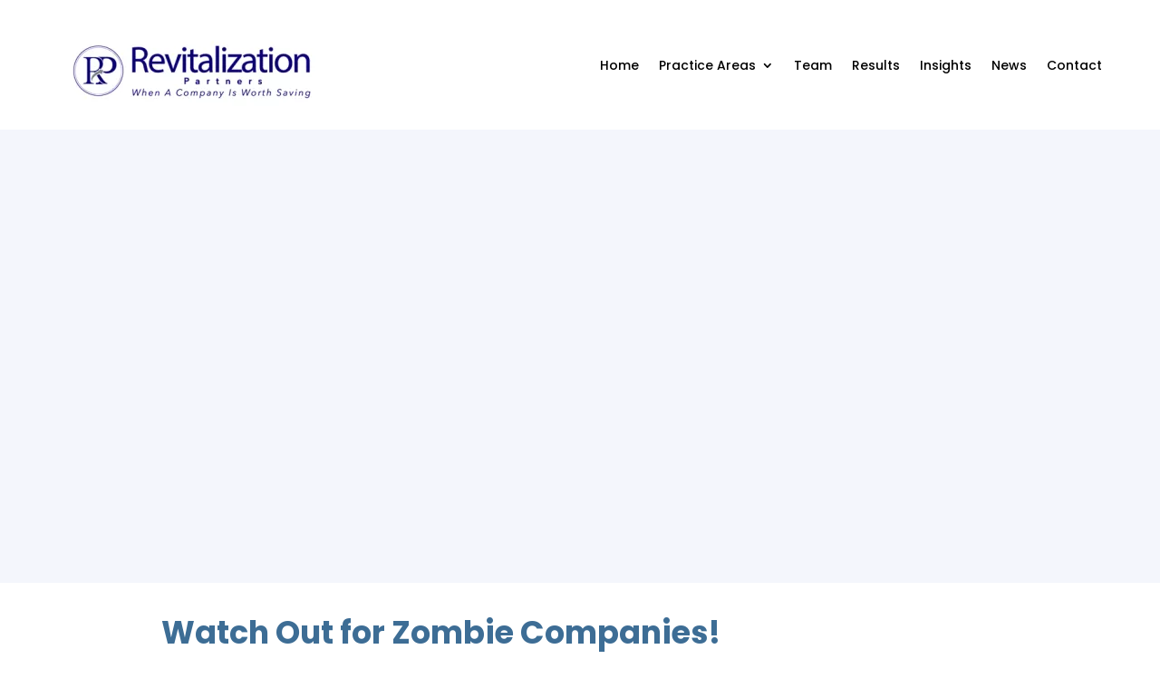

--- FILE ---
content_type: text/html; charset=utf-8
request_url: https://www.google.com/recaptcha/api2/anchor?ar=1&k=6LexI4wpAAAAAKA5bXh3mWs8f-N_TDiqHsaeOvAn&co=aHR0cHM6Ly9yZXZpdGFsaXphdGlvbnBhcnRuZXJzLmNvbTo0NDM.&hl=en&v=PoyoqOPhxBO7pBk68S4YbpHZ&size=invisible&anchor-ms=20000&execute-ms=30000&cb=ly2bb8u6aqrc
body_size: 48640
content:
<!DOCTYPE HTML><html dir="ltr" lang="en"><head><meta http-equiv="Content-Type" content="text/html; charset=UTF-8">
<meta http-equiv="X-UA-Compatible" content="IE=edge">
<title>reCAPTCHA</title>
<style type="text/css">
/* cyrillic-ext */
@font-face {
  font-family: 'Roboto';
  font-style: normal;
  font-weight: 400;
  font-stretch: 100%;
  src: url(//fonts.gstatic.com/s/roboto/v48/KFO7CnqEu92Fr1ME7kSn66aGLdTylUAMa3GUBHMdazTgWw.woff2) format('woff2');
  unicode-range: U+0460-052F, U+1C80-1C8A, U+20B4, U+2DE0-2DFF, U+A640-A69F, U+FE2E-FE2F;
}
/* cyrillic */
@font-face {
  font-family: 'Roboto';
  font-style: normal;
  font-weight: 400;
  font-stretch: 100%;
  src: url(//fonts.gstatic.com/s/roboto/v48/KFO7CnqEu92Fr1ME7kSn66aGLdTylUAMa3iUBHMdazTgWw.woff2) format('woff2');
  unicode-range: U+0301, U+0400-045F, U+0490-0491, U+04B0-04B1, U+2116;
}
/* greek-ext */
@font-face {
  font-family: 'Roboto';
  font-style: normal;
  font-weight: 400;
  font-stretch: 100%;
  src: url(//fonts.gstatic.com/s/roboto/v48/KFO7CnqEu92Fr1ME7kSn66aGLdTylUAMa3CUBHMdazTgWw.woff2) format('woff2');
  unicode-range: U+1F00-1FFF;
}
/* greek */
@font-face {
  font-family: 'Roboto';
  font-style: normal;
  font-weight: 400;
  font-stretch: 100%;
  src: url(//fonts.gstatic.com/s/roboto/v48/KFO7CnqEu92Fr1ME7kSn66aGLdTylUAMa3-UBHMdazTgWw.woff2) format('woff2');
  unicode-range: U+0370-0377, U+037A-037F, U+0384-038A, U+038C, U+038E-03A1, U+03A3-03FF;
}
/* math */
@font-face {
  font-family: 'Roboto';
  font-style: normal;
  font-weight: 400;
  font-stretch: 100%;
  src: url(//fonts.gstatic.com/s/roboto/v48/KFO7CnqEu92Fr1ME7kSn66aGLdTylUAMawCUBHMdazTgWw.woff2) format('woff2');
  unicode-range: U+0302-0303, U+0305, U+0307-0308, U+0310, U+0312, U+0315, U+031A, U+0326-0327, U+032C, U+032F-0330, U+0332-0333, U+0338, U+033A, U+0346, U+034D, U+0391-03A1, U+03A3-03A9, U+03B1-03C9, U+03D1, U+03D5-03D6, U+03F0-03F1, U+03F4-03F5, U+2016-2017, U+2034-2038, U+203C, U+2040, U+2043, U+2047, U+2050, U+2057, U+205F, U+2070-2071, U+2074-208E, U+2090-209C, U+20D0-20DC, U+20E1, U+20E5-20EF, U+2100-2112, U+2114-2115, U+2117-2121, U+2123-214F, U+2190, U+2192, U+2194-21AE, U+21B0-21E5, U+21F1-21F2, U+21F4-2211, U+2213-2214, U+2216-22FF, U+2308-230B, U+2310, U+2319, U+231C-2321, U+2336-237A, U+237C, U+2395, U+239B-23B7, U+23D0, U+23DC-23E1, U+2474-2475, U+25AF, U+25B3, U+25B7, U+25BD, U+25C1, U+25CA, U+25CC, U+25FB, U+266D-266F, U+27C0-27FF, U+2900-2AFF, U+2B0E-2B11, U+2B30-2B4C, U+2BFE, U+3030, U+FF5B, U+FF5D, U+1D400-1D7FF, U+1EE00-1EEFF;
}
/* symbols */
@font-face {
  font-family: 'Roboto';
  font-style: normal;
  font-weight: 400;
  font-stretch: 100%;
  src: url(//fonts.gstatic.com/s/roboto/v48/KFO7CnqEu92Fr1ME7kSn66aGLdTylUAMaxKUBHMdazTgWw.woff2) format('woff2');
  unicode-range: U+0001-000C, U+000E-001F, U+007F-009F, U+20DD-20E0, U+20E2-20E4, U+2150-218F, U+2190, U+2192, U+2194-2199, U+21AF, U+21E6-21F0, U+21F3, U+2218-2219, U+2299, U+22C4-22C6, U+2300-243F, U+2440-244A, U+2460-24FF, U+25A0-27BF, U+2800-28FF, U+2921-2922, U+2981, U+29BF, U+29EB, U+2B00-2BFF, U+4DC0-4DFF, U+FFF9-FFFB, U+10140-1018E, U+10190-1019C, U+101A0, U+101D0-101FD, U+102E0-102FB, U+10E60-10E7E, U+1D2C0-1D2D3, U+1D2E0-1D37F, U+1F000-1F0FF, U+1F100-1F1AD, U+1F1E6-1F1FF, U+1F30D-1F30F, U+1F315, U+1F31C, U+1F31E, U+1F320-1F32C, U+1F336, U+1F378, U+1F37D, U+1F382, U+1F393-1F39F, U+1F3A7-1F3A8, U+1F3AC-1F3AF, U+1F3C2, U+1F3C4-1F3C6, U+1F3CA-1F3CE, U+1F3D4-1F3E0, U+1F3ED, U+1F3F1-1F3F3, U+1F3F5-1F3F7, U+1F408, U+1F415, U+1F41F, U+1F426, U+1F43F, U+1F441-1F442, U+1F444, U+1F446-1F449, U+1F44C-1F44E, U+1F453, U+1F46A, U+1F47D, U+1F4A3, U+1F4B0, U+1F4B3, U+1F4B9, U+1F4BB, U+1F4BF, U+1F4C8-1F4CB, U+1F4D6, U+1F4DA, U+1F4DF, U+1F4E3-1F4E6, U+1F4EA-1F4ED, U+1F4F7, U+1F4F9-1F4FB, U+1F4FD-1F4FE, U+1F503, U+1F507-1F50B, U+1F50D, U+1F512-1F513, U+1F53E-1F54A, U+1F54F-1F5FA, U+1F610, U+1F650-1F67F, U+1F687, U+1F68D, U+1F691, U+1F694, U+1F698, U+1F6AD, U+1F6B2, U+1F6B9-1F6BA, U+1F6BC, U+1F6C6-1F6CF, U+1F6D3-1F6D7, U+1F6E0-1F6EA, U+1F6F0-1F6F3, U+1F6F7-1F6FC, U+1F700-1F7FF, U+1F800-1F80B, U+1F810-1F847, U+1F850-1F859, U+1F860-1F887, U+1F890-1F8AD, U+1F8B0-1F8BB, U+1F8C0-1F8C1, U+1F900-1F90B, U+1F93B, U+1F946, U+1F984, U+1F996, U+1F9E9, U+1FA00-1FA6F, U+1FA70-1FA7C, U+1FA80-1FA89, U+1FA8F-1FAC6, U+1FACE-1FADC, U+1FADF-1FAE9, U+1FAF0-1FAF8, U+1FB00-1FBFF;
}
/* vietnamese */
@font-face {
  font-family: 'Roboto';
  font-style: normal;
  font-weight: 400;
  font-stretch: 100%;
  src: url(//fonts.gstatic.com/s/roboto/v48/KFO7CnqEu92Fr1ME7kSn66aGLdTylUAMa3OUBHMdazTgWw.woff2) format('woff2');
  unicode-range: U+0102-0103, U+0110-0111, U+0128-0129, U+0168-0169, U+01A0-01A1, U+01AF-01B0, U+0300-0301, U+0303-0304, U+0308-0309, U+0323, U+0329, U+1EA0-1EF9, U+20AB;
}
/* latin-ext */
@font-face {
  font-family: 'Roboto';
  font-style: normal;
  font-weight: 400;
  font-stretch: 100%;
  src: url(//fonts.gstatic.com/s/roboto/v48/KFO7CnqEu92Fr1ME7kSn66aGLdTylUAMa3KUBHMdazTgWw.woff2) format('woff2');
  unicode-range: U+0100-02BA, U+02BD-02C5, U+02C7-02CC, U+02CE-02D7, U+02DD-02FF, U+0304, U+0308, U+0329, U+1D00-1DBF, U+1E00-1E9F, U+1EF2-1EFF, U+2020, U+20A0-20AB, U+20AD-20C0, U+2113, U+2C60-2C7F, U+A720-A7FF;
}
/* latin */
@font-face {
  font-family: 'Roboto';
  font-style: normal;
  font-weight: 400;
  font-stretch: 100%;
  src: url(//fonts.gstatic.com/s/roboto/v48/KFO7CnqEu92Fr1ME7kSn66aGLdTylUAMa3yUBHMdazQ.woff2) format('woff2');
  unicode-range: U+0000-00FF, U+0131, U+0152-0153, U+02BB-02BC, U+02C6, U+02DA, U+02DC, U+0304, U+0308, U+0329, U+2000-206F, U+20AC, U+2122, U+2191, U+2193, U+2212, U+2215, U+FEFF, U+FFFD;
}
/* cyrillic-ext */
@font-face {
  font-family: 'Roboto';
  font-style: normal;
  font-weight: 500;
  font-stretch: 100%;
  src: url(//fonts.gstatic.com/s/roboto/v48/KFO7CnqEu92Fr1ME7kSn66aGLdTylUAMa3GUBHMdazTgWw.woff2) format('woff2');
  unicode-range: U+0460-052F, U+1C80-1C8A, U+20B4, U+2DE0-2DFF, U+A640-A69F, U+FE2E-FE2F;
}
/* cyrillic */
@font-face {
  font-family: 'Roboto';
  font-style: normal;
  font-weight: 500;
  font-stretch: 100%;
  src: url(//fonts.gstatic.com/s/roboto/v48/KFO7CnqEu92Fr1ME7kSn66aGLdTylUAMa3iUBHMdazTgWw.woff2) format('woff2');
  unicode-range: U+0301, U+0400-045F, U+0490-0491, U+04B0-04B1, U+2116;
}
/* greek-ext */
@font-face {
  font-family: 'Roboto';
  font-style: normal;
  font-weight: 500;
  font-stretch: 100%;
  src: url(//fonts.gstatic.com/s/roboto/v48/KFO7CnqEu92Fr1ME7kSn66aGLdTylUAMa3CUBHMdazTgWw.woff2) format('woff2');
  unicode-range: U+1F00-1FFF;
}
/* greek */
@font-face {
  font-family: 'Roboto';
  font-style: normal;
  font-weight: 500;
  font-stretch: 100%;
  src: url(//fonts.gstatic.com/s/roboto/v48/KFO7CnqEu92Fr1ME7kSn66aGLdTylUAMa3-UBHMdazTgWw.woff2) format('woff2');
  unicode-range: U+0370-0377, U+037A-037F, U+0384-038A, U+038C, U+038E-03A1, U+03A3-03FF;
}
/* math */
@font-face {
  font-family: 'Roboto';
  font-style: normal;
  font-weight: 500;
  font-stretch: 100%;
  src: url(//fonts.gstatic.com/s/roboto/v48/KFO7CnqEu92Fr1ME7kSn66aGLdTylUAMawCUBHMdazTgWw.woff2) format('woff2');
  unicode-range: U+0302-0303, U+0305, U+0307-0308, U+0310, U+0312, U+0315, U+031A, U+0326-0327, U+032C, U+032F-0330, U+0332-0333, U+0338, U+033A, U+0346, U+034D, U+0391-03A1, U+03A3-03A9, U+03B1-03C9, U+03D1, U+03D5-03D6, U+03F0-03F1, U+03F4-03F5, U+2016-2017, U+2034-2038, U+203C, U+2040, U+2043, U+2047, U+2050, U+2057, U+205F, U+2070-2071, U+2074-208E, U+2090-209C, U+20D0-20DC, U+20E1, U+20E5-20EF, U+2100-2112, U+2114-2115, U+2117-2121, U+2123-214F, U+2190, U+2192, U+2194-21AE, U+21B0-21E5, U+21F1-21F2, U+21F4-2211, U+2213-2214, U+2216-22FF, U+2308-230B, U+2310, U+2319, U+231C-2321, U+2336-237A, U+237C, U+2395, U+239B-23B7, U+23D0, U+23DC-23E1, U+2474-2475, U+25AF, U+25B3, U+25B7, U+25BD, U+25C1, U+25CA, U+25CC, U+25FB, U+266D-266F, U+27C0-27FF, U+2900-2AFF, U+2B0E-2B11, U+2B30-2B4C, U+2BFE, U+3030, U+FF5B, U+FF5D, U+1D400-1D7FF, U+1EE00-1EEFF;
}
/* symbols */
@font-face {
  font-family: 'Roboto';
  font-style: normal;
  font-weight: 500;
  font-stretch: 100%;
  src: url(//fonts.gstatic.com/s/roboto/v48/KFO7CnqEu92Fr1ME7kSn66aGLdTylUAMaxKUBHMdazTgWw.woff2) format('woff2');
  unicode-range: U+0001-000C, U+000E-001F, U+007F-009F, U+20DD-20E0, U+20E2-20E4, U+2150-218F, U+2190, U+2192, U+2194-2199, U+21AF, U+21E6-21F0, U+21F3, U+2218-2219, U+2299, U+22C4-22C6, U+2300-243F, U+2440-244A, U+2460-24FF, U+25A0-27BF, U+2800-28FF, U+2921-2922, U+2981, U+29BF, U+29EB, U+2B00-2BFF, U+4DC0-4DFF, U+FFF9-FFFB, U+10140-1018E, U+10190-1019C, U+101A0, U+101D0-101FD, U+102E0-102FB, U+10E60-10E7E, U+1D2C0-1D2D3, U+1D2E0-1D37F, U+1F000-1F0FF, U+1F100-1F1AD, U+1F1E6-1F1FF, U+1F30D-1F30F, U+1F315, U+1F31C, U+1F31E, U+1F320-1F32C, U+1F336, U+1F378, U+1F37D, U+1F382, U+1F393-1F39F, U+1F3A7-1F3A8, U+1F3AC-1F3AF, U+1F3C2, U+1F3C4-1F3C6, U+1F3CA-1F3CE, U+1F3D4-1F3E0, U+1F3ED, U+1F3F1-1F3F3, U+1F3F5-1F3F7, U+1F408, U+1F415, U+1F41F, U+1F426, U+1F43F, U+1F441-1F442, U+1F444, U+1F446-1F449, U+1F44C-1F44E, U+1F453, U+1F46A, U+1F47D, U+1F4A3, U+1F4B0, U+1F4B3, U+1F4B9, U+1F4BB, U+1F4BF, U+1F4C8-1F4CB, U+1F4D6, U+1F4DA, U+1F4DF, U+1F4E3-1F4E6, U+1F4EA-1F4ED, U+1F4F7, U+1F4F9-1F4FB, U+1F4FD-1F4FE, U+1F503, U+1F507-1F50B, U+1F50D, U+1F512-1F513, U+1F53E-1F54A, U+1F54F-1F5FA, U+1F610, U+1F650-1F67F, U+1F687, U+1F68D, U+1F691, U+1F694, U+1F698, U+1F6AD, U+1F6B2, U+1F6B9-1F6BA, U+1F6BC, U+1F6C6-1F6CF, U+1F6D3-1F6D7, U+1F6E0-1F6EA, U+1F6F0-1F6F3, U+1F6F7-1F6FC, U+1F700-1F7FF, U+1F800-1F80B, U+1F810-1F847, U+1F850-1F859, U+1F860-1F887, U+1F890-1F8AD, U+1F8B0-1F8BB, U+1F8C0-1F8C1, U+1F900-1F90B, U+1F93B, U+1F946, U+1F984, U+1F996, U+1F9E9, U+1FA00-1FA6F, U+1FA70-1FA7C, U+1FA80-1FA89, U+1FA8F-1FAC6, U+1FACE-1FADC, U+1FADF-1FAE9, U+1FAF0-1FAF8, U+1FB00-1FBFF;
}
/* vietnamese */
@font-face {
  font-family: 'Roboto';
  font-style: normal;
  font-weight: 500;
  font-stretch: 100%;
  src: url(//fonts.gstatic.com/s/roboto/v48/KFO7CnqEu92Fr1ME7kSn66aGLdTylUAMa3OUBHMdazTgWw.woff2) format('woff2');
  unicode-range: U+0102-0103, U+0110-0111, U+0128-0129, U+0168-0169, U+01A0-01A1, U+01AF-01B0, U+0300-0301, U+0303-0304, U+0308-0309, U+0323, U+0329, U+1EA0-1EF9, U+20AB;
}
/* latin-ext */
@font-face {
  font-family: 'Roboto';
  font-style: normal;
  font-weight: 500;
  font-stretch: 100%;
  src: url(//fonts.gstatic.com/s/roboto/v48/KFO7CnqEu92Fr1ME7kSn66aGLdTylUAMa3KUBHMdazTgWw.woff2) format('woff2');
  unicode-range: U+0100-02BA, U+02BD-02C5, U+02C7-02CC, U+02CE-02D7, U+02DD-02FF, U+0304, U+0308, U+0329, U+1D00-1DBF, U+1E00-1E9F, U+1EF2-1EFF, U+2020, U+20A0-20AB, U+20AD-20C0, U+2113, U+2C60-2C7F, U+A720-A7FF;
}
/* latin */
@font-face {
  font-family: 'Roboto';
  font-style: normal;
  font-weight: 500;
  font-stretch: 100%;
  src: url(//fonts.gstatic.com/s/roboto/v48/KFO7CnqEu92Fr1ME7kSn66aGLdTylUAMa3yUBHMdazQ.woff2) format('woff2');
  unicode-range: U+0000-00FF, U+0131, U+0152-0153, U+02BB-02BC, U+02C6, U+02DA, U+02DC, U+0304, U+0308, U+0329, U+2000-206F, U+20AC, U+2122, U+2191, U+2193, U+2212, U+2215, U+FEFF, U+FFFD;
}
/* cyrillic-ext */
@font-face {
  font-family: 'Roboto';
  font-style: normal;
  font-weight: 900;
  font-stretch: 100%;
  src: url(//fonts.gstatic.com/s/roboto/v48/KFO7CnqEu92Fr1ME7kSn66aGLdTylUAMa3GUBHMdazTgWw.woff2) format('woff2');
  unicode-range: U+0460-052F, U+1C80-1C8A, U+20B4, U+2DE0-2DFF, U+A640-A69F, U+FE2E-FE2F;
}
/* cyrillic */
@font-face {
  font-family: 'Roboto';
  font-style: normal;
  font-weight: 900;
  font-stretch: 100%;
  src: url(//fonts.gstatic.com/s/roboto/v48/KFO7CnqEu92Fr1ME7kSn66aGLdTylUAMa3iUBHMdazTgWw.woff2) format('woff2');
  unicode-range: U+0301, U+0400-045F, U+0490-0491, U+04B0-04B1, U+2116;
}
/* greek-ext */
@font-face {
  font-family: 'Roboto';
  font-style: normal;
  font-weight: 900;
  font-stretch: 100%;
  src: url(//fonts.gstatic.com/s/roboto/v48/KFO7CnqEu92Fr1ME7kSn66aGLdTylUAMa3CUBHMdazTgWw.woff2) format('woff2');
  unicode-range: U+1F00-1FFF;
}
/* greek */
@font-face {
  font-family: 'Roboto';
  font-style: normal;
  font-weight: 900;
  font-stretch: 100%;
  src: url(//fonts.gstatic.com/s/roboto/v48/KFO7CnqEu92Fr1ME7kSn66aGLdTylUAMa3-UBHMdazTgWw.woff2) format('woff2');
  unicode-range: U+0370-0377, U+037A-037F, U+0384-038A, U+038C, U+038E-03A1, U+03A3-03FF;
}
/* math */
@font-face {
  font-family: 'Roboto';
  font-style: normal;
  font-weight: 900;
  font-stretch: 100%;
  src: url(//fonts.gstatic.com/s/roboto/v48/KFO7CnqEu92Fr1ME7kSn66aGLdTylUAMawCUBHMdazTgWw.woff2) format('woff2');
  unicode-range: U+0302-0303, U+0305, U+0307-0308, U+0310, U+0312, U+0315, U+031A, U+0326-0327, U+032C, U+032F-0330, U+0332-0333, U+0338, U+033A, U+0346, U+034D, U+0391-03A1, U+03A3-03A9, U+03B1-03C9, U+03D1, U+03D5-03D6, U+03F0-03F1, U+03F4-03F5, U+2016-2017, U+2034-2038, U+203C, U+2040, U+2043, U+2047, U+2050, U+2057, U+205F, U+2070-2071, U+2074-208E, U+2090-209C, U+20D0-20DC, U+20E1, U+20E5-20EF, U+2100-2112, U+2114-2115, U+2117-2121, U+2123-214F, U+2190, U+2192, U+2194-21AE, U+21B0-21E5, U+21F1-21F2, U+21F4-2211, U+2213-2214, U+2216-22FF, U+2308-230B, U+2310, U+2319, U+231C-2321, U+2336-237A, U+237C, U+2395, U+239B-23B7, U+23D0, U+23DC-23E1, U+2474-2475, U+25AF, U+25B3, U+25B7, U+25BD, U+25C1, U+25CA, U+25CC, U+25FB, U+266D-266F, U+27C0-27FF, U+2900-2AFF, U+2B0E-2B11, U+2B30-2B4C, U+2BFE, U+3030, U+FF5B, U+FF5D, U+1D400-1D7FF, U+1EE00-1EEFF;
}
/* symbols */
@font-face {
  font-family: 'Roboto';
  font-style: normal;
  font-weight: 900;
  font-stretch: 100%;
  src: url(//fonts.gstatic.com/s/roboto/v48/KFO7CnqEu92Fr1ME7kSn66aGLdTylUAMaxKUBHMdazTgWw.woff2) format('woff2');
  unicode-range: U+0001-000C, U+000E-001F, U+007F-009F, U+20DD-20E0, U+20E2-20E4, U+2150-218F, U+2190, U+2192, U+2194-2199, U+21AF, U+21E6-21F0, U+21F3, U+2218-2219, U+2299, U+22C4-22C6, U+2300-243F, U+2440-244A, U+2460-24FF, U+25A0-27BF, U+2800-28FF, U+2921-2922, U+2981, U+29BF, U+29EB, U+2B00-2BFF, U+4DC0-4DFF, U+FFF9-FFFB, U+10140-1018E, U+10190-1019C, U+101A0, U+101D0-101FD, U+102E0-102FB, U+10E60-10E7E, U+1D2C0-1D2D3, U+1D2E0-1D37F, U+1F000-1F0FF, U+1F100-1F1AD, U+1F1E6-1F1FF, U+1F30D-1F30F, U+1F315, U+1F31C, U+1F31E, U+1F320-1F32C, U+1F336, U+1F378, U+1F37D, U+1F382, U+1F393-1F39F, U+1F3A7-1F3A8, U+1F3AC-1F3AF, U+1F3C2, U+1F3C4-1F3C6, U+1F3CA-1F3CE, U+1F3D4-1F3E0, U+1F3ED, U+1F3F1-1F3F3, U+1F3F5-1F3F7, U+1F408, U+1F415, U+1F41F, U+1F426, U+1F43F, U+1F441-1F442, U+1F444, U+1F446-1F449, U+1F44C-1F44E, U+1F453, U+1F46A, U+1F47D, U+1F4A3, U+1F4B0, U+1F4B3, U+1F4B9, U+1F4BB, U+1F4BF, U+1F4C8-1F4CB, U+1F4D6, U+1F4DA, U+1F4DF, U+1F4E3-1F4E6, U+1F4EA-1F4ED, U+1F4F7, U+1F4F9-1F4FB, U+1F4FD-1F4FE, U+1F503, U+1F507-1F50B, U+1F50D, U+1F512-1F513, U+1F53E-1F54A, U+1F54F-1F5FA, U+1F610, U+1F650-1F67F, U+1F687, U+1F68D, U+1F691, U+1F694, U+1F698, U+1F6AD, U+1F6B2, U+1F6B9-1F6BA, U+1F6BC, U+1F6C6-1F6CF, U+1F6D3-1F6D7, U+1F6E0-1F6EA, U+1F6F0-1F6F3, U+1F6F7-1F6FC, U+1F700-1F7FF, U+1F800-1F80B, U+1F810-1F847, U+1F850-1F859, U+1F860-1F887, U+1F890-1F8AD, U+1F8B0-1F8BB, U+1F8C0-1F8C1, U+1F900-1F90B, U+1F93B, U+1F946, U+1F984, U+1F996, U+1F9E9, U+1FA00-1FA6F, U+1FA70-1FA7C, U+1FA80-1FA89, U+1FA8F-1FAC6, U+1FACE-1FADC, U+1FADF-1FAE9, U+1FAF0-1FAF8, U+1FB00-1FBFF;
}
/* vietnamese */
@font-face {
  font-family: 'Roboto';
  font-style: normal;
  font-weight: 900;
  font-stretch: 100%;
  src: url(//fonts.gstatic.com/s/roboto/v48/KFO7CnqEu92Fr1ME7kSn66aGLdTylUAMa3OUBHMdazTgWw.woff2) format('woff2');
  unicode-range: U+0102-0103, U+0110-0111, U+0128-0129, U+0168-0169, U+01A0-01A1, U+01AF-01B0, U+0300-0301, U+0303-0304, U+0308-0309, U+0323, U+0329, U+1EA0-1EF9, U+20AB;
}
/* latin-ext */
@font-face {
  font-family: 'Roboto';
  font-style: normal;
  font-weight: 900;
  font-stretch: 100%;
  src: url(//fonts.gstatic.com/s/roboto/v48/KFO7CnqEu92Fr1ME7kSn66aGLdTylUAMa3KUBHMdazTgWw.woff2) format('woff2');
  unicode-range: U+0100-02BA, U+02BD-02C5, U+02C7-02CC, U+02CE-02D7, U+02DD-02FF, U+0304, U+0308, U+0329, U+1D00-1DBF, U+1E00-1E9F, U+1EF2-1EFF, U+2020, U+20A0-20AB, U+20AD-20C0, U+2113, U+2C60-2C7F, U+A720-A7FF;
}
/* latin */
@font-face {
  font-family: 'Roboto';
  font-style: normal;
  font-weight: 900;
  font-stretch: 100%;
  src: url(//fonts.gstatic.com/s/roboto/v48/KFO7CnqEu92Fr1ME7kSn66aGLdTylUAMa3yUBHMdazQ.woff2) format('woff2');
  unicode-range: U+0000-00FF, U+0131, U+0152-0153, U+02BB-02BC, U+02C6, U+02DA, U+02DC, U+0304, U+0308, U+0329, U+2000-206F, U+20AC, U+2122, U+2191, U+2193, U+2212, U+2215, U+FEFF, U+FFFD;
}

</style>
<link rel="stylesheet" type="text/css" href="https://www.gstatic.com/recaptcha/releases/PoyoqOPhxBO7pBk68S4YbpHZ/styles__ltr.css">
<script nonce="02sW8umagGz_6cRL6u-DrQ" type="text/javascript">window['__recaptcha_api'] = 'https://www.google.com/recaptcha/api2/';</script>
<script type="text/javascript" src="https://www.gstatic.com/recaptcha/releases/PoyoqOPhxBO7pBk68S4YbpHZ/recaptcha__en.js" nonce="02sW8umagGz_6cRL6u-DrQ">
      
    </script></head>
<body><div id="rc-anchor-alert" class="rc-anchor-alert"></div>
<input type="hidden" id="recaptcha-token" value="[base64]">
<script type="text/javascript" nonce="02sW8umagGz_6cRL6u-DrQ">
      recaptcha.anchor.Main.init("[\x22ainput\x22,[\x22bgdata\x22,\x22\x22,\[base64]/[base64]/[base64]/[base64]/[base64]/[base64]/[base64]/[base64]/[base64]/[base64]\\u003d\x22,\[base64]\x22,\x22RsKDfUbCiipawoJDw7rCh2RQUiRHw7PCqWAswrhPA8OPGsO0BSgoGyBqwrLCp2B3woPCu1fCu03DgcK2XVXCuk9WF8O1w7F+w68oHsOxIHEYRsOMV8KYw6xcw70vNi5ha8O1w67Ct8OxL8KnKC/CqsK1IcKMwp3Dm8OPw4YYw6HDhsO2wqpxNioxwpPDpsOnTUrDtcO8TcOmwq80UMOOaVNZXBzDm8K7d8KOwqfCkMO3cG/CgQDDhWnCpxxYX8OAOcORwozDj8O+wpVewqpITHhuDsO+wo0RJ8OxSwPCvcKEbkLDrCcHVEZONVzCnMKOwpQvAQzCicKCTG7Djg/CpMKew4N1CMOrwq7Ck8K0fsONFXzDo8KMwpMpwqnCicKdw57DkELCkmw5w5kFwrwXw5XCi8K7wofDocOJccK1LsO8w5FOwqTDvsKRwoVOw6zCmTVeMsKiFcOaZXHCt8KmH0/ClMO0w4cnw6hnw4MIN8OTZMKYw4kKw5vCtkvDisKnwrbCosO1Gzwaw5IAZMK7asKfUsKUdMOqeSfCtxMkwrPDjMOJwpTCtFZoasKDTUg/SMOVw65MwoxmO3rDvxRTw59Pw5PCmsKrw7cWA8OpwqHCl8O/FVvCocKvw6USw5xew78kIMKkw5Z9w4N/BQPDux7Ci8K/w6Utw7Mow53Cj8KqD8KbXzTDgsOCFsOKM3rCmsKDHhDDtnJkfRPDmjvDu1kiQcOFGcK1wrPDssK0VMKkwro7w6cqUmEpwpshw5DCncOBYsKLw5oowrY9HMKnwqXCjcOkwp0SHcKzw55mwp3CnlLCtsO5w6DCm8K/w4hyDsKcV8KowpLDrBXCicKKwrEwFCEQfXPCt8K9QnMDMMKIZVPCi8OhwoXDnwcFw6/[base64]/DjcOAw5PCkMOqW8O8OMKgX8OfQMOSwrpSfsKyew0Wwq/DkHzDjMKJS8OZw4wmdsOwe8O5w7x9w6MkwovCvsKVRC7DlTjCjxA0wrrCilvCjsO/dcOIwpERcsK4OQJ5w543esOcBA8iXUl5wrPCr8Kuw4HDnWAifsKcwrZDBxLCqjU7YcOsT8KjwpBGwpFsw45uwpfDn8KuIMKsecKuwojDiGnDtnAWwpXCnMKmOcOSRsOBXcOOTsOJd8OHS8OKcgRSdcOMCic2MXM/wpNUA8OBwojCt8OHwqTCsmHDthfDgMOLYcKIX0Vow5gaSxl6LcKjw5EuRMOBw7nCvcOGAAcfZ8K7wp/ChmZNwqjCpQHClwIAw5p6BSMAw6zDnVNtRnjCmzhlw4bCqirDlGIow4RtPMOZw6vDjjPDq8K0w64mwrzCmnhUw5NWZcOmcMKxbcKtY17Dny5ND34WPcObIXE4w6vCsmnDosKXw6TCqcKXCxMGw5RGw4oJWFYkw4XDnhrCh8KFHAnCuBnCnEXCmsKfLgx/UXkrwrvCqcODZcKQwrfCqMKuF8K1Y8OGTTbCoMOOIkTCpMOCf0Nww4UveBhnwp5zwrYoGsOpwpk8w4DCv8OVwpxnTQnChFVFGVzDk3fDg8KLw6zDs8OCHsOQwrbDsFVLw4xTdcKpw6FLVGHCk8KcQMK0wp8bwqFFc34bE8O2wpfDhMOFNcK/IMOGwp/CrSQAwrHCj8KmB8OODA7DjDA/wq7CpMOgwqLDksKhw6ZHPcO6w504H8KPDVI+wq/DqCcAcVlkFjfDhkbDlkBkYhPCrMOmw6VKccKqKjxKw5YucsOQwq5ew7nChTYUWcOswoYoXsKIw7kDRWckw7YQwrFHwrDDkcK3w57CilB/w4kawpTDhgMXYMOfwoc1csKPJgzClh3DqEg4asKaE3DCuhxsK8KSP8OHw63CqxzDq1sGw6IRwpdCwrBxw73DgcKyw4HDosK+ZEfDniE3W2VfFj8Ywp5Yw5t1wrhYw7NcAR/DvDTCjsKrwok/w7Jgw5XCv3gGwpnCt37CmMKnw6rCjwnDrEzCg8KeEBFgcMO6w5Bzw63DpMO1wpExw6Z6w6w8ZsOswrvDr8OSTXrClMOZwqg1w4DDnAYHw7LCjcK1I1gfXB3CsR5XS8Ozbk/DssKmwqPCmALCpcOYw6LChsKewqQ+VsKMUcK8CcOvwrTDmmlMwqJ0wo7ChUURPsKqZ8KtfB7Cg3cyEMKgwo7Dh8OfESsrA03ChlTCiEDCq1w8K8OcTsOTSUnCg17Dnw3DplPDssOSVcOywqLCmcO9woNLEhfDucOnJMOwwqTClsK3FcKBRQRGTnbDncOLTcO/PF4Ew6Jdw5rDjwwYw6DDpMKawrE2w6w+dFUTOC5hwqhLwpHCllU7Z8Kzw5zCngAiCj/Dqgl6D8KIQMO3fxfDmsOwwqY+E8KpMSlww48zw73DjMO8MxXDuUrDjcKXE04ew57CpMKlw63CvcOLwpfCiFMFwp/Ciz/Cq8OhJ1RyaxwgwrHCvMORw47CqMK8w4EZYChFe31QwoPCqUPDgETChsOVw7HDoMKHZFrDpXHCucOkw4rDr8KOwrcZPxTCoC8/FhTCsMOzNUXCk3rCkMO3wovCknEiaTxgw4jDv1vCszJxH35Uw6PCoTlPWRplPsK+QMOmLj7DusKvbcOOw6kqRmt9wrfCpMO4BMK7AxQaGsOQw47CkBbCp0wowrnDgMO1wrbCrcO/wprCqcKpwqUCw77Cm8KCf8KHwonCv1VewoMNaF7CjcK/w5jDk8KBIsOAWlHDvsOKQhrDuhjDu8Kcw7wuHMKfw5/[base64]/CmjYFbMKbw69twrLDhsO3w4bDiC4rCVfDpsKUwp05w6DCiys5fcOOGsKJw5dAwq0ARwjCvMOCwqvDryMYw4zCn0wsw7XDpmUdwo7DjWlWwrdlGS/[base64]/DqMKOCSokU8KyQsOsw7/Dni3DhMKQw57DusOuwpPDgHhPCgwhwo4IJA7DjsKAw6I7w48ow7xAwq3DsMKHFXwowqRbwqvCm0zDicOMb8KzDcOgw77DjsKFam0ewrwVFWAyKsKxw7fCgQ/DicKswqUZfcKLVkAKw6jDlgPDvynCqjnCvcOVwoIyZsOCw7zDqcK2a8Kmw7p3w6TCijPDvsOiJcOrwoxuwqIZCGEdw4HCusOQcxNHwqhWwpbCvFxewqkvLDhtw6kKwp/CksOEIRludQbDssO4wptNAsK1w5rDl8OnR8K2YsORNcKeEB/Cq8KXwrTDtcODKBIKQ3fCuCxnwo3Cvw3CqcOgL8OOD8O4fW1VKMKWwpDDisK7w41MM8OGXsKYecOBDMKcwrFewo4hw5/CqnQnwqzDjlJzwpLDrB9pw6fCiERibWdcS8Kxw6UTFMOXPMOxasKFGMOuSzIZwqBGUBjDgMOnwqvCkmvCuUoyw7dfKMOxJsK/woLDjUVAc8OSwpHCshpgw7HCpsOswp5Mw4vCkcKTKjzCkMKbeV9/w4fDiMKpwokPwr82wo7DuCJQw57DmBlfwr/[base64]/MsOdNRHCqcKIwo3Ct3nDo8OTw4RJw6FRA8Ohc8K0wpPCqsK8ZAbCmcOgw47CkcKRahrDs3fDvipRwrU8wq/[base64]/wpbCuEAHw4XCl8KYw79sKC/DrExDFzTDty4awofCo2PCgH7DrxlUwrl3wqXChGcNNRIyKsKqGmxwWsOcwqNQwok7w4hUwq8BUUnDsh1cDcO6XsK3w77CrsOww4rCnkkcacKtwqMCacKMEWABBXQ4wrYAw4l5wr/DicKcFcOYw4DDvcOvQBsMCH/DjsOKwrp0w5lnwo3DmhbCoMKhw5Vhwp/Dux3DlMKfNk1BAV/DuMK2SiMfwqrDui7Cj8Kfw7hiF3QYwoIBEsKzQsO2w40Iwro7HcO6w7zCsMOOAsKrwr9tORnDtWhhIMKVYBTCq38rwpXCi2wSwqYDP8KOYl3CqTzDmsKbY2/Dn1Mmw4kLTMK4E8KoIX8Od3/Ck0TCtcKRaFrCilzDlmN9BcKbw44Aw6PDisKTCg5EBUQ9MsOMw7TDvMOlwrTDpFJiw5VJTXTCjsOBD2fCmsOpwp8vBsOCwpjCtCQbW8KvOFXDiyvClcK7ZTFVw7xFQnbDrFwLwpnCt1zCg0Brw5Fxw6/DtUQDFcOHYMK5wpAhwo0YwpYRwpzDlsKPwq7Cvz7Dm8OoYQfDr8KRG8KcQHbDhDMBwpQ4IcKsw7zCsMOxw7dpwqFZwp5TYQrDtXrCjhENw6nDrcO/d8O+DFgwwqgMwpbChMKSw7fCoMKIw6zCk8Kwwqpuw5IFEzIfwoQ0Z8Olw6PDmyI6OD4mVcOiw6vDosO7bBrCqUzDqBNCGcKPw7TCjMKjwpHCuWIGwq3CgMO5WMOfwoYyKwrCssOcSQUxw7/Dhk3Dux1cwoVlDBRAS3/DoWLCgMK5HQvDnsKcwqkPYMOAwpnDlcOkwoHCh8K/[base64]/[base64]/w6vClk7CjMK0wpnDocO9ZENuwqwMwpjDscKiwqMaH3F5esKBbQbCpcO6Yg/DpMKMYsKFfFnDsy43acK1w6vCugXDlsKqZzocwqEcw41DwqFtIwYzwoFewp/DqGhYBcKSOMKbwp1neEkhXkvCgRsEwq/DlHvChMKheV/[base64]/DugjDjjzDthZMwqphHVDCuMONw5DCv8Kfw4XCtsOec8K4esOdw4vCpxrCtMK6wrV1wonCjlR4w5vDh8KcHBkOwrnCvyvDtRrCusKnwpLCvSQ/wqFJwqTCp8O3K8KyS8OfYnBpDg42K8KSwr0Ow5Q6OWxwZcKXNl03fjrDgQQgT8OwcU0FBsKUcnPCmyDDmU4Bw7VJw6zCocObw4dGwrnCtB0XDRN9wprCpsOww7DDun7DiCbDt8ODwoNEw6jCsBhPwqrCjFrDsMOgw7rDslokwrgAw7plw4jDh1/DkkrDm1jDpsKrNRLCrcKHwqDDqx8Lw4IzB8KPwr5THcK9WsOKw7jCo8OtKHHDmcKkw5VCw5xLw7bCqhRlU3nDn8Ocw5TChDlGTcOQwq/CpcKDah/DhMO2wrl0C8O3w4UrNMKtw5saF8K1cT/CjsKrAsOtbVPCpUtBwqRvYWrCmMKKwqPDpcOawrLDk8OPTk0/woLDvsK2wrA0TmLDpcOof2/DicOIFkXDo8OUwoAoU8OCacOVwpwvWkHDrcKww63DnRHCvMK0w6/CiXXDn8K7wp8Wc1c1P0lswofDkMOpIRzDvQw6WMOnwqxvw7EIw5FnK1HCqsOGG3LCksKBFsORw63DmxtJw43ChHNBwpZuwr3DgSTChMOuwphBU8Kiw5rDrsKTw77CvsK/[base64]/UcKVTsKmw5JPwpl7w6Q5w5svwq87diHDgyfCkVpcw6s/w744IHHDkMKDw4HCpsOgHTfDryfDksOmwpPCnnIWw6/Dn8K4aMKjGcOdw6/Ds3FvwqHCniXDjsOBwpvClcO6KsK/[base64]/CocK4J8OZQMO6w4wVw6kHwoDCnsKyw68/wotBw4XDm8KZccKeRsKbahvDisKRwrMSC1zCicO/MGjCpRLCtmnCgVwCaS/ChSHDr0hVLGZnacOxN8Ogw4QsZE7Cmz0YK8KvcTZRwqYYw7HDr8KDLcKnwpfCt8Kiw7pww4h5J8K6A2HDqsO6Y8OSw7bDuEbCp8OVwrgiBMOPCBrDkcOwLEQvFcOgw4bCgwTDpcO0FlkuwrfDlGbDscO8wqDDpMKxXVnDksKhwpTDum7DvnIqw7/Dl8KDwpIgw486wpHCo8KFwprCrFzDlsK5w4PDjlZ/wrs6w7Rww7/CqcKaWMKgwowxLsOkDMKseE7Dn8KwwpQTwqTCkB/CsGkeWE7DjSs1wpDCkxUVejnClBPCucOSGcKWwpEWZDHDl8KxMkkpw7HDvsOFw5rCoMKibcOWwpoGFHTCrsONQlYQw5TCqGvCpcKzwq/Do0/[base64]/[base64]/DlHs+MMOTwpdiw4zDjUvCvnDDm2AjJ03CjULDtXBRw5U5W0fDq8ODw7HDtsKiwrhjHcOTFsOqI8O4A8K9wpAgw4U9E8O2w7kEwobDu0ESPMOjYcOmHcKtFxzCqsKBKTTCncKSwqrCnHLCn3UOfcOgwp/CmidCaQxswoXClcO5wqgdw6EUwpjCpTgtw7HDjcOxwqgRA07DicKvA15wEl7DmMKRw5Ehw5t0F8OUC0LCnUASHcKgw5rDs1pgb0cHw7vCjSp5wos3wpnCkXTDuFRaJMKmdnXCm8KNwp03eS/[base64]/CrCfCozlbw4NYwpsUBUEzw6fCmgLDjVDDkMO/w6JBw4kOZ8OYw6gJwo/ClMKFAX3DnsOcd8K8CsKXw67DgMORw6XCnRfDjDUsITPDkgR6OTrCscOEw65vwqbDv8K3w43DsSo6w6syGFPCuREowprDqyXDmE57wp/[base64]/DvsOIw6DCtcKQRGAOeR3ChyLDhcKzNyvClQ7DtwXCq8KSw5ZBw5tpw4XCv8OpwoPCmMO5IXnDmMKiwo5BGgVqwqdiHMKmMcKtGcKXwop9wr/DgsOaw7NTT8K/wpHDuj8Hwr/Di8OLRsKWwro7MsO7Z8KSJ8OWXMOTw4zDkHrDrsK+FsKFWhfCmi7Dn1oBwplnw5zDllfCvHzCl8K+S8OvQUTDvsOfCcKXTsOfPQDDhcOqwqvDvVhmXcO+CcO8w5PDkCbDtsO4wqvCiMK/ZMKhw4vCpMOOwrDDr1ImFcKxV8OEGR0MYMOHWSjDvQPDiMKiUsK1RcKvwpLCq8KlPgjCqMK+wpbCtwlbw5XCkVMxaMO4aSBnwrnCoA7DmcKCw4PCpMKgw4YoJsOiwpPCicKTGcOMwqQ+wonDqMK0wp3CkcKHFBUxwpheL1bDoGjCoW/ChzDDrGLDvsOeQz1Vw7jCrHnDk102NhbCrsO7M8ONwoHCtcK1EMOvw7PCocOTwopUNmcjTlYUYRo8w7fDrcOcwq/DnHk1HiQXwpTCvgpGSMOGdXtjAsOcBkgtdB3Cn8KlwoINLlDDgnbDgGPClMO7d8OPwr46VMOFw5jDuELCrjXDoCXDh8K4UUAYwrtNwp/Cn3jDmD0Zw7VFNyYJeMKRIsOEwo/CocODX3PDjcKqU8KDwoEuYcKXw6U2w5vDgwZHb8O4fCdsYsOewqhJw7jCribCm1ICJVjDtcKgwpEqwpDChB7CpcKAwqBew4pQJ2jCjgZqwpXCgMK4EMOow4w2w45pVsOSVVUGw6XCswDDmcOZw6QnehMpdG/ComDCqA4xwrPDnTPCrMOLBXfCucKUTUrCk8KBE3BTw6fDpMO/w7XDo8OcDgocDsKpw61TOHVgwqYbCMK+WcKbw4JbVMKjfx8KUMOfC8OJw5PCrsKZwp4eQsKyew/ClsO8fAPCpsKVwo3Cl03DusOWFFB+NMOgw6fDqnVOwp/CrcOCCMOkw7hGGsKNVWjCvcKAwpDCiQLCkj0fwp43YX0UwqLCkw0gw6UXw7PDtMKpw6fCrMO0N2Vlw5JjwqMDAMKbSl7Cnw/Coy17w5vDocKpP8KuYlRLwoBLwqPCug4WbzopCHdYwqDCh8OVPMOHwq7Cl8OeAwUgNi5GCiLDigPDnsOgSnfCksO/GcKMRcOrw6UXw7kawqDCi2tGIMOowoEocsOew7LCkcOwGsOsUzTCqcK4JAzCvcK/[base64]/Cs8OQwo1PfTHCqUAmw6HCkMOdwqoCwqEowrPDpUrDp0nCusO6RMKSw6wSfAN9ecO/fsKZTSB1XH1WdcOuN8OkX8Ofw4sFOytrw5rCsMOLUcKLOsOiwpfDrcK7w6rCiBTDtFweKcOxcMK+ZMOmG8OXG8KDw6k5wrl0wp7Dr8OqIxRhZ8KBw7rDoGvDg3kmP8O1NiIbTGvDqmI+HU/CiSvDhMOJw7/CsXBawpjCq28FbVFYaMKpwqElw45Ywr1fJXDCnmUpwpNLPUPCqEnDtR7DssO4w7/[base64]/[base64]/I8KSw6k/NnrDpURDwpIlwo5XwrTClXPCtMK5VGE2WcKiDVwOCFDDvghmEcK3wrY2Z8KaMHrCgQxwJgfDlcKmw7/DpsOPwp3DijPCh8ONAGXCg8KMw6DDocKEwoJcFwMXw6JtL8KEwo9Nw48oJ8K0BRzDh8Ouw7vDrsOHw5rDkiZww6YHIsKgw53DjizDt8OdDcOrw4Byw405w5t5wqd3fn3DjGA+w4EeT8OVw49/JMOtbcOEKxN8w5/DqlLCq1LChwrCjUPCiGDDsnssXgjCr1LDom15QMOowqgmwqROwrYUwqVOw5FjRcOkCGXDl1JVD8KGw78KUQ9IwoJCLcK0w7pgw4nCk8OCwrZFEMOLw7xdDsKLwqHCs8Kbw6zCkmltwrDDsWthDcK/[base64]/CqSU6wopnw6c7ScKuwonDkx7DmFEfSkQ9wpjCjjvDpCvCtRFZw6vCjzTCmRw2w6sLwrHDulrCnMKzdcKBwr/DjcOxwqgwRDtfw59CG8KKw6XCi0HCucKmw603w7/CosKIw4zCgQ1XwpTDrgx7OMOdMyQhwqXDp8Obw7jDsBZdfcOCf8OWw5hUT8ONK1dDwoolQsOsw5pQwoARw57CgHsSw4XDtMKdw5bDjsOMK1ogFMKwBi/DqinDuCpZwpzCn8KRwqrDghzDhsK8YyHDnMKNwoPClsOrYC3CoFHCgkkHwoPClMK0PMK/[base64]/[base64]/CoMKtw7wLeMKVDi/DjMKrwqtXworDnFTDoMOow7kAJVcRw5XCgMKUwoB7IAkNw4fCtWfDo8O1aMKMwrzCq2BWwodAw5scwqvCucK/w5hbZXrDlTXDiCPCv8KJEMKywooRwrPDi8O/eTbCs2LDnmbDiBjDocOiXMK9KcKdLlXCv8Krw5vDg8OGD8Klw7XDp8OsaMKSG8KkJMOMw4VEV8OBAcO/w7XCn8Kdwp8dwqtAwpIRw50Gw6nDt8KKw4nCh8K6eCcyGCdLKmIqwoIaw4HCpMOww5PCpnvCt8OVQho9woxlEVYpw6tLUwzDlj/[base64]/CrzjDncOmw7TCgjfClMO/[base64]/[base64]/BU/Co8K4w5gnVcKnb1YswrhxQH5Qw4XDtMO7wr/ClQdUw59RXAFAwp17w4/Cmx91wotRGMKswoPCp8KQw4U5w7dCd8OuwoDDgsKLMcOVwoHDu1jDpADCnsOFwpTDnAQzKAUYwqHDjGHDgcKLCS/Cgg1hw5vDoSzCjC4mw4p4wrjDvsO6woFiwqLCrwrDmsOZw7o5Cyc2wq8IBsKxw63Cm0vDv0vDhhrCksOIw4FXwrHDmcKBwpHCuwV9R8Osw57DhMKFwq9Hc3zDl8KywqQ1RMO/w4XDncOPwrrCsMKGwqjCnhTDv8Ksw5F/[base64]/DtMO6wocMwq/Dk20AcMKdccOuJ8KOw4LDmFcsE8KHNsKaBX/CklnDrHDDqVwzNVDCsSgUw5XDlX3DsHMCV8K8w4PDqcOnwqPCowdAXMOZC2gFw4Vsw4zDvwjCnMKvw50qw7/[base64]/DsMOjDVDDlMO4w43DkcOwf8Kpw4JpwqgbfEs7bB53Bj7ClXZ5wpQjw6bDkcKVw4bDrcOlcsK3wpskUcKKRsKSw4PCmGk1OTvCgXrDkmjDncK5w5vDosOmwplbw6oHYRbDkAXCvBHCsADDrMOdw71fEMK8woV5OsK/GMO0WcOUwoDCv8Ojw4l7woxZw6jDgxwZw7ELwoDDpyx4XsONasOBw6TDg8OCQxIlwpnDuxhXfyVAIjTCrMKefsKfSD4YW8Ove8KhwqDDlMOaw5TDh8K6Z3LDmMOZXsO0w7/DmcOoZn/[base64]/[base64]/w48rwoQzwpXDqMKtBsOYf8KjYsKQwr7ChMO0wrBjWMKpeFl9w4HDt8Kxal1NAHV5Nk5DwqfCuW0LRSAHdmfCmxrDlBHCuV0fwrfDvxsTw47CkwfCh8Ofwr4yLxRsPsKJD3/[base64]/Dvm5cw5vDvQrDkFUMbCLCoxhUw4PDqMO2w4fDgBQEw6zDpMOCwoPCvAMRG8Kjw7hQwrlPbMOYOVrDtMOGe8K+VVfCmsKyw4UtwqVAfsKcwo/[base64]/QMO7ecKcJE/[base64]/Cj3vDt8OIERjDisOYVCclw6YgdMOnXcKMEMOEP8OIwqzDpx8ewolZw5pOwq0fw7TDmMKKwr/DjhnDjXvDsTtjb8OqMcODwpFcwoHDtxbDqcK6WMOdwpYcaQY6w5IuwrkkbMOzw7w1JyFuw7rCgks/[base64]/Cul3DtzwVwqbCgA1bFMK4QBRUJmxzwovCp8KbEWtWUR/CgcKDwrV+w67CqMOiecOyZsKkw4/CsF1BE2bDvnklwqAxwoPCicODcA9Swo/Ct0hpw6rCj8OhAsOlaMKgdwRzwq3DkjXCi2rDpn9wUsOuw6BOXCglwoN0TnjCoikQTsOSwp/CnwQywpPCmxbCrcO/wprDvm/DlcO0NsKnw4/CnRTCkcOSwp7CpB/CnR9ew40Mw4ItY03CpcKkwr7Cp8OlU8O0JgPCqsKOaRo8w7k6YDbCjArDm2pOIcOOTAfDpFDCoMOSworCl8KXazcAwrLDs8O/wrsXw7wTw7DDqg7CoMKtw4p/wpZkw69uwrp/PsK3DGfDuMO6wp/DkMOtEsK4w5PDkEQNdMOrU3DDvnF5acKYJ8O7wqdJXm4IwqQ3wpvCicO7QHrDgsKTNsOjG8OJw5vCmHBUV8KzwpZNEGjCjz/CiRjDiMK2wrZ8BWbCvsKAwrLDuxxTesKGw7TDkcOEGGPDlsO/wrM7HjNWw6QSwrDDpsOaMMKYw7jCssO0w4Qmw7gYwqBVw4bCmsKxacKgfX/CqMKiW1EwCH7CogQ4ajnChsKnZMOQwqQnw797w5Rzw6fCjMOMwr85w7nCnMO7wo9gw43DisO2wr0PAsKUNcODccOzPltYVirCkMKzcMKxwo3Cu8Khw5vCtWA6wq7Dr0YVKnHCmXDDlnLCgsObfDbCoMKWGy0Ow77CjMKOw4ZyFsKow48gwoAswrAvRgQ9MMKJwoxbw5/[base64]/CmcO5DcKXP3V+w63DrcONfcOkw54RNcKYLULCncOsw7vCgUnClTdrw6HCpsO2w58DYBdKGMKNBTXClgLCvHEEwpfDkcOHw6vDoSHCpiQCPURSbsK3wpkbQcOpw5NXwrBDF8K6woLDgMOew7skw5bClAVWV0/CpcO7w6EBUsK9wqXDicKDw6/CqDQawqRdaTIOQ21Sw6BzwpBow5NoDsKlC8OEw5TDo1waecOJw5rDtcOyNkZkw5jCuVDDtHbDswPCocKsewtwZcOaUsKpw6Qcw7zCi1TCp8Ojw7jCuMOWw5MCX2lKV8OjCCfCn8OHJSYBw5k3wrbDjcO3w5/Ct8OFwrXCoyx3w43CnMK9wo56wp7DmRpUwpbDucOvw6xpwpMMJcKJAsOUw4nDoltwYQYkwonDosKawpTCvnHDoVfDtQjCqHzDgTjDqU4KwpogViPChcOfw4LDjsKCwr5mBT/CjsOHw4nDs3EMP8Kyw77DojhCwpgrIkIMw50/OlTCmU4Jw5JRDlJ5w57CkHg4wp59P8KJKhTDg3XCs8O5w5/DsMKQUMK0wpQlwp3ChMKVwrZbGsOywqLCjcKyG8K+JyHDu8OgOizDgWNgN8KOwrnCm8OjScKIW8KPwpHCmR7DrhrDrirCmgHCm8OfIRcOw5dGw7DDrMKwD2/[base64]/CjwbDt31CYFtVBMKIwqECeMOhw6jDsnjDocOYwq9KbMO6dXnCksKAOxEoZQAqwqdawptmbEDDhsOFe0vDlMOaLlwVwpBsEsO+w4XCiCTCtGzCljDDtMKDwofCrcK7a8KyV2/Dl1tMw5ljTcO+w74tw6JQEcOsXDTDi8K9WsOWw7PCucKoeWs4FMOiwrHDkEIrwrrClkHCicOCBcOdFFPDgzvDvS7ChMO/[base64]/[base64]/Ds8KLw4wIwoM9wpwdwpgLVWnCnsKbFcKQDMO2JsKTQsK9wrkCwpFXfSVeRGYPwofDvn/[base64]/Dj8KvIMKjHsKRwrzCjsOhRGjDtmvDkDUCw7bDhsOyTn/CswYFe2jDv3Mpw6cIOsOLJB3DnDHDssOJVE5zPVHCkSAgw5sZdnc1wo4LwrsIRXDDj8ODwrLCiVIqRMKJGcKHFcOkcxtND8KPdMOTwrYAw6/DsjtKFEzCkRQXdcKsC3xuEQANN1AvIzzCqE/Ds0rDmjIGwrw5w597WcKKP1orMcOrw7bClsOww5rCs2Zuw4wwasKKU8O7ZkLCgkp/w7JDLXHCqB3CncO2wqHCv1RrVDPDkypwIMOdwqh6Pjl+ClVOSzx0MGrCmlHCiMKiVw7DrQzDmyTCjV3DsD/DrWHCkSvDnMOyOsKIO0jDqMOiaVA1MjFwWRXCtk0xYQ10dcKgw5vDvMOTTMOOf8OqOMKZJC4Jbixww5bCo8KzDXxAwo/DpV/Ck8K9w5bDpnvDo3IXw6wewpEcFMK2wobDtV0FwqnDpl3CssKDIsOuw5MtMMKWTA5BAcKgw4JEwp/DmDfDssOew5nDgsKZwrNAw4HCjlnCrcKhc8KpwpfCvsO8wr/[base64]/CgBzCg19DGMOgKsOKwpfDgCLDl8OnYDvDtw7CoFMjXsKRwp/DgyTDgzDDl3HDkUjCj1PCqQQ1GjTCj8K4IcOBwr/[base64]/[base64]/Cr2rDlcKBw5PCu8OFwoE/T8KRFsKPT8OlAcK0w6hvfcOxWAREw4LDvRYrw54aw73DlBTDqcOFW8OSAznDrcKHw4XDighAwr05NBUmw4cEQcKiJ8Kdw7loelsgwphFNzPClX1gSMOdU00paMKdwpHDsQxzP8KrTMKJEcOvKCDCtHfDs8OUw5/[base64]/DqsOWwqNhwopoAcKWwrdGOhhqDD/[base64]/[base64]/CmAh9C8Oaw6Q9wpB/KMKgw4TClcKMAsK/wrHCvDHCrDzDmALDg8KlDRUAwrhtaUUYwprDvFBCASPCq8OeT8KOOlDDnsOJdsOudMKaTV7DsBXCucOie3s4eMOcQ8KGwrfDrU/DnG1ZwpbDl8OFW8Odw7vCh1XDucKSw77DosKwPMOtwqfDlQlFwrpsJ8Oww5DDqXExRijDtVhvwq7CscO7WcOBw43CgMKLKMK7wqdCVsOlM8KjEcK0SV8mwoc6wqh8wogJwrnDm2tKw6lET2bCt388woDDg8O3GRgsV39ufA3DisO+w6/DhTBrw6EfEBpWG3BhwrUCVV4uDkMRVk7CijZmw7DDqTfCl8KIw7XCpThHHU8ewqTDnH/[base64]/[base64]/DmsKQSVHCkkTCrhlnw7DChcKvw5cvw6bDjiPDi2XCgwQcSycvJ8KYDcOEYsOmwqYWwr8nEwbDnGwrwrxxFQbDhcO7wqEbScKpwrVEZWdNw4EIw5AlEsO0fyzCm3cQNsOYWysUasO8woAcw4TDssOtVDPDkD/DnhPCp8OWPgvCncOrw6XDviDDmsOswp7DuipZwp/[base64]/DkcKAwrzDvS7Ci3DDvVPCm8OQw4J4w7onw7PDnUbChBUpwr10bibDisOoDR7DlMO2KRnCkMKXW8K4DDrDiMKCw4fCnH9oJcObw5jCgQxqw59TwrrCkz87w65vbSNxLsOhwrV2woMyw6c2UARzwrBpwqpnSn4pJsOrw67Dgl1Bw4lLDj06V1/Cs8KFw7xSe8O9KcKrL8OCPcOmwoLCjRILw7TCnsKzFsOAw7AJKMOkSzx8ElBEwopJwqdGGMOZNUTDmxkINsOHwrzDlMKrw4B8D1XCgsONEERnCcO7wp/CisKlwpnDiMOgwo/CosOZw7/[base64]/CgsOGw63DoMKuw7NSw7/[base64]/[base64]/[base64]/CpcOefcKMw6UtOcKxw6FKwp9Jwr5BbcKIwqjCmMOWwqkpIMKAP8OBRRzCnsKBw4nDosOHwp3CiHMeH8K9wrrCnksbw7TCu8O3F8Oow4fCsMOvQC0Uw6zCo2AqwozDisOtYWcQDMO2Yg/[base64]/CrS4Ywr/[base64]/[base64]/DgcK9LUfDjUjDshzDiSEOfsOCGMKRaMOww6VDw4sowpLDgMKxwq/Ckz7CicOzw6Uyw6nDvgLDglZuaDAyOmfCh8OHw5xfD8O7woJ/[base64]/DkMK/ccKQw41MIMOfL8O4wqwcw6HDncOEwrfCli7DrQrCsCzDulXDhsOeDEzCrMOcw5srPXPCnDHCnm7DrDbDiAg0wqrCoMOgJ18bwpR6w7HDlsOpwpUdUMKrb8KWwpxEwp55X8Kfw5DCkMOuwoMdRMOzWwTDvmzDqMKYZw/[base64]/woLDryPCrMOnZcOQwp4OB3DDsyzCpMOQw4zCpcK+w7LCikrCmcOdw6UDesK+JcK7e2M3w51nw4JfRFkoBMO7fzfDtx/Ch8ObbhbCqh/DlEAEP8O8woHCmcOdw4Jvw5gTwpBaAMOqdMKYF8O9wocQJsOAwr0vLi/Co8KRUsOLwoPCucOKDMKmAR3DsUdCw6MzTiPCrnE1GsOGw7zDuU3DrGx6L8OtBX/CijnCi8OhWsO+wrfDk1QlAsK2DsKnwrsrwrTDu2nDlz43w7LCpcKyUMOkQ8Okw5h8w6MUdMOYACMgw5NmPxDDn8KHw7hYAMOTw47DnEdJN8OqwrbDnsOKw7vDh0obV8KVLMK7wqo9DG8Ww5MWwqnDhMK3wqsfVCHCmxjDjcKdw6h6wrVYwoLDtiBWA8KqST1Ww6jDlX/DssO3w7VswrjCpcOtJmNMZMOZw53Dp8KHPcO8w4VKwpsMwoJ+asOYw7fDm8KMw5PChMKyw7oeLsOXIjrCvStzw6Erw6ROW8KlKz4kKiDCs8KaSRkIB19fwoY7wq7CnmfCknZowoIuE8OiVMOKwoJPUMO+KWQXwpzCg8KOccO3wo/Dv3geP8Ktw7fCiMOedTfDtMOWVsOew6rDsMKmOcOEeMO3wqjDty4gw6IewpfDoEFhcsKfSjRIw4/[base64]/Cv8OTc3/Cmj0Fw5tWVsKcUsKYwpXDu1LDscK0wrzCqsK/wrJ5TcOOworDq0k2w5/[base64]/[base64]/Crno7w7nDiQgiworChcO7w4LCr0rDn8KBw6tXwprDj8Klw5Mzw5FEwqbDmhLCgsOcPlEOW8KKChUUG8ONw4HCgcObw53CpcOEw4PChcO8dGHDusO1wobDlMOwG108woVLFDEAIMOjBMKdGsKFwowLw6NhHUksw7DDhlJnwqktw6XDrCEnwozDmMOFwo/CoSxlVCZgUD3CisORVxlAwp1wXcKUw59LeMKRCsKRw6/DpifDlMOPw6vDtzN3woDDgirCkMK/[base64]/Dh8OVw7jCtlUlDcO8w4DChWdbNnPDvwTDqVAhwrdDc8Kbw7HCp8OKHgcuw6TCqCrCrEx9w5UPw7rCqEA+YgUQwp7CmMKzJsKsEDjCkH7Dg8O7woTDiDwYT8KQYS/DqV/ChMOgwoNBRy7Dr8KgbAcOHgvDmcOgwqdDw5PDr8Knw5fDrsKswonCtHDCqFctXGBhwrTDuMKiJRfCnMOiwq0/w4TDnMOFwqnDkcOOw77CjMK0wo7Cg8KcS8OUccKQw4/Co1sjwq3CkyMJJcObIiNlIMKhwpgPwqdkw5LCocOQbGglwoIKY8KKwrR+w7/DsnLCoUfDsyUhwonCnVlow4ZSaWTCskvCpcKjPsOCRxUud8OOP8O/NW3DmRHCvcKBaxXDqMODwq3Coi0Qc8Ogb8Kww48efMOyw5PChxY9w67DgMOYehfDsw3CpcKnw43DkBzDpkglW8K2EyPDq1jCnsOPw5FfZMObdgMeGsKHw6nCpXHDssKEGMKHw6LDkcObwpZ7Xz/CtGDDiSECw4B2wr7DlMO/w7DCusKrw4/DmwVwHMK7eVYzX0XDunwQwprDoQvCpUzCn8ObwqFtw54ALcKYesOcWcKjw7k4GBPDnsKZw5BVQMOleB7CssK+wqPDv8O1CTHCtiFcfcKDw6XDgGzCg3HDgBXCjsKeKcOOw69iOsOwKRE8EsOjw6nDu8Kkwolpf3jDlMO0w7XCnGDDlRvCn3ISAsOTE8Ozwp/CvsOVwr7DtjLDksKHScKOF0DDp8K0w5tWBUDDjh3CrMK9cRRqw6Jlw79bw69kw67Ct8OWfMOqw4vDksO9TR4Zwp8mwq9AN8KJIls/w41zwofCt8KTdSAJcsO9wpnCpMOvwpbCrCgRGMOOA8KrXyEfC27CrG9Fw6jCr8OowqjCm8Kswpg\\u003d\x22],null,[\x22conf\x22,null,\x226LexI4wpAAAAAKA5bXh3mWs8f-N_TDiqHsaeOvAn\x22,0,null,null,null,1,[21,125,63,73,95,87,41,43,42,83,102,105,109,121],[1017145,304],0,null,null,null,null,0,null,0,null,700,1,null,0,\[base64]/76lBhnEnQkZnOKMAhk\\u003d\x22,0,0,null,null,1,null,0,0,null,null,null,0],\x22https://revitalizationpartners.com:443\x22,null,[3,1,1],null,null,null,1,3600,[\x22https://www.google.com/intl/en/policies/privacy/\x22,\x22https://www.google.com/intl/en/policies/terms/\x22],\x22NmifHRWElP+mE2uV2AE3HHqmse3MrQcjqRK9ZiPH5w0\\u003d\x22,1,0,null,1,1768724521560,0,0,[2,204,248,141,57],null,[163,164],\x22RC-tKHjP33S91RsiQ\x22,null,null,null,null,null,\x220dAFcWeA6Q7MM4ZcRo3JlhHAKKGZNi2w9cKlu_5ZmLhMMlfI64W32fJyA7BKPnZvJUAsi7wU1ciDtKvk6B-grCh5BOdpYfW6hN6g\x22,1768807321392]");
    </script></body></html>

--- FILE ---
content_type: text/css
request_url: https://revitalizationpartners.com/wp-content/themes/tbcsdos/style.css?ver=4.27.5
body_size: 218
content:
/*======================================
Theme Name: Tristan Codes x3
Theme URI: https://tristancodes.com/
Description: Child Theme Developed by Tristan Crum
Version: 3.0
Author: Tristan Crum x
Author URI: https://tristancodes.com/
Template: Divi
======================================*/

/* You can add your own CSS styles here. Use !important to overwrite styles if needed. */


--- FILE ---
content_type: text/css
request_url: https://revitalizationpartners.com/wp-content/et-cache/global/et-divi-customizer-global.min.css?ver=1765557155
body_size: 3369
content:
body,.et_pb_column_1_2 .et_quote_content blockquote cite,.et_pb_column_1_2 .et_link_content a.et_link_main_url,.et_pb_column_1_3 .et_quote_content blockquote cite,.et_pb_column_3_8 .et_quote_content blockquote cite,.et_pb_column_1_4 .et_quote_content blockquote cite,.et_pb_blog_grid .et_quote_content blockquote cite,.et_pb_column_1_3 .et_link_content a.et_link_main_url,.et_pb_column_3_8 .et_link_content a.et_link_main_url,.et_pb_column_1_4 .et_link_content a.et_link_main_url,.et_pb_blog_grid .et_link_content a.et_link_main_url,body .et_pb_bg_layout_light .et_pb_post p,body .et_pb_bg_layout_dark .et_pb_post p{font-size:18px}.et_pb_slide_content,.et_pb_best_value{font-size:20px}body{color:#5d728b}h1,h2,h3,h4,h5,h6{color:#080028}body{line-height:1.8em}#et_search_icon:hover,.mobile_menu_bar:before,.mobile_menu_bar:after,.et_toggle_slide_menu:after,.et-social-icon a:hover,.et_pb_sum,.et_pb_pricing li a,.et_pb_pricing_table_button,.et_overlay:before,.entry-summary p.price ins,.et_pb_member_social_links a:hover,.et_pb_widget li a:hover,.et_pb_filterable_portfolio .et_pb_portfolio_filters li a.active,.et_pb_filterable_portfolio .et_pb_portofolio_pagination ul li a.active,.et_pb_gallery .et_pb_gallery_pagination ul li a.active,.wp-pagenavi span.current,.wp-pagenavi a:hover,.nav-single a,.tagged_as a,.posted_in a{color:#5d728b}.et_pb_contact_submit,.et_password_protected_form .et_submit_button,.et_pb_bg_layout_light .et_pb_newsletter_button,.comment-reply-link,.form-submit .et_pb_button,.et_pb_bg_layout_light .et_pb_promo_button,.et_pb_bg_layout_light .et_pb_more_button,.et_pb_contact p input[type="checkbox"]:checked+label i:before,.et_pb_bg_layout_light.et_pb_module.et_pb_button{color:#5d728b}.footer-widget h4{color:#5d728b}.et-search-form,.nav li ul,.et_mobile_menu,.footer-widget li:before,.et_pb_pricing li:before,blockquote{border-color:#5d728b}.et_pb_counter_amount,.et_pb_featured_table .et_pb_pricing_heading,.et_quote_content,.et_link_content,.et_audio_content,.et_pb_post_slider.et_pb_bg_layout_dark,.et_slide_in_menu_container,.et_pb_contact p input[type="radio"]:checked+label i:before{background-color:#5d728b}.container,.et_pb_row,.et_pb_slider .et_pb_container,.et_pb_fullwidth_section .et_pb_title_container,.et_pb_fullwidth_section .et_pb_title_featured_container,.et_pb_fullwidth_header:not(.et_pb_fullscreen) .et_pb_fullwidth_header_container{max-width:1344px}.et_boxed_layout #page-container,.et_boxed_layout.et_non_fixed_nav.et_transparent_nav #page-container #top-header,.et_boxed_layout.et_non_fixed_nav.et_transparent_nav #page-container #main-header,.et_fixed_nav.et_boxed_layout #page-container #top-header,.et_fixed_nav.et_boxed_layout #page-container #main-header,.et_boxed_layout #page-container .container,.et_boxed_layout #page-container .et_pb_row{max-width:1504px}a{color:#dd5151}.et_secondary_nav_enabled #page-container #top-header{background-color:#5d728b!important}#et-secondary-nav li ul{background-color:#5d728b}#main-footer .footer-widget h4,#main-footer .widget_block h1,#main-footer .widget_block h2,#main-footer .widget_block h3,#main-footer .widget_block h4,#main-footer .widget_block h5,#main-footer .widget_block h6{color:#5d728b}.footer-widget li:before{border-color:#5d728b}#footer-widgets .footer-widget li:before{top:12.3px}h1,h2,h3,h4,h5,h6,.et_quote_content blockquote p,.et_pb_slide_description .et_pb_slide_title{font-weight:bold;font-style:normal;text-transform:none;text-decoration:none;line-height:1.4em}@media only screen and (min-width:981px){.et_fixed_nav #page-container .et-fixed-header#top-header{background-color:#5d728b!important}.et_fixed_nav #page-container .et-fixed-header#top-header #et-secondary-nav li ul{background-color:#5d728b}}@media only screen and (min-width:1680px){.et_pb_row{padding:33px 0}.et_pb_section{padding:67px 0}.single.et_pb_pagebuilder_layout.et_full_width_page .et_post_meta_wrapper{padding-top:100px}.et_pb_fullwidth_section{padding:0}}h1,h1.et_pb_contact_main_title,.et_pb_title_container h1{font-size:35px}h2,.product .related h2,.et_pb_column_1_2 .et_quote_content blockquote p{font-size:30px}h3{font-size:25px}h4,.et_pb_circle_counter h3,.et_pb_number_counter h3,.et_pb_column_1_3 .et_pb_post h2,.et_pb_column_1_4 .et_pb_post h2,.et_pb_blog_grid h2,.et_pb_column_1_3 .et_quote_content blockquote p,.et_pb_column_3_8 .et_quote_content blockquote p,.et_pb_column_1_4 .et_quote_content blockquote p,.et_pb_blog_grid .et_quote_content blockquote p,.et_pb_column_1_3 .et_link_content h2,.et_pb_column_3_8 .et_link_content h2,.et_pb_column_1_4 .et_link_content h2,.et_pb_blog_grid .et_link_content h2,.et_pb_column_1_3 .et_audio_content h2,.et_pb_column_3_8 .et_audio_content h2,.et_pb_column_1_4 .et_audio_content h2,.et_pb_blog_grid .et_audio_content h2,.et_pb_column_3_8 .et_pb_audio_module_content h2,.et_pb_column_1_3 .et_pb_audio_module_content h2,.et_pb_gallery_grid .et_pb_gallery_item h3,.et_pb_portfolio_grid .et_pb_portfolio_item h2,.et_pb_filterable_portfolio_grid .et_pb_portfolio_item h2{font-size:21px}h5{font-size:18px}h6{font-size:16px}.et_pb_slide_description .et_pb_slide_title{font-size:53px}.et_pb_gallery_grid .et_pb_gallery_item h3,.et_pb_portfolio_grid .et_pb_portfolio_item h2,.et_pb_filterable_portfolio_grid .et_pb_portfolio_item h2,.et_pb_column_1_4 .et_pb_audio_module_content h2{font-size:18px}	h1,h2,h3,h4,h5,h6{font-family:'Poppins',Helvetica,Arial,Lucida,sans-serif}body,input,textarea,select{font-family:'Poppins',Helvetica,Arial,Lucida,sans-serif}#biobutt .et_pb_button_module_wrapper{display:inline-block!important}.mailsv{fill:white!important;height:auto;width:30px}.mailsv *{fill:#ffffff!important}.mailout{display:flex;flex-direction:row;justify-content:space-between}#top-header{z-index:10}#practice-areas .et_pb_blurb_content:hover{cursor:pointer}.overlay-blurb .et_pb_button_wrapper{clear:both}.overlay-blurb h4{font-weight:normal;margin-top:15px;margin-bottom:10px}.overlay-blurb .underline{margin-bottom:30px}.overlay-cta img{margin:5px}#divi-bar .et-pb-icon,.overlay-phone .et-pb-icon{animation:bounce 1s infinite alternate;-webkit-animation:bounce 1s infinite alternate}@keyframes bounce{from{transform:translateY(0px)}to{transform:translateY(-13px)}}@-webkit-keyframes bounce{from{transform:translateY(0px)}to{transform:translateY(-13px)}}@media only screen and (max-width:980px){#divi-bar .et_pb_blurb_content{display:flex;max-width:220px}}@media only screen and (min-width:981px){.overlay-col-2{margin-left:-100px}}@media only screen and (min-width:1200px){.divi-bar strong:after{position:absolute;content:url("http://divilawyer.divilife.site/wp-content/uploads/2018/07/underline-e1532296622119.png");right:40%;bottom:-90%}}.et_pb_blog_0 a.more-link{padding:10px 35px!important;font-size:14px;color:#dd5151;border:1px #dd5151 solid;display:inline-block;margin-top:20px;border-radius:3px;text-transform:capitalize}footer#main-footer{padding-top:20px!important}#footer-widgets .footer-widget h2{color:white!important}.footer-widget h4.title{color:#ffffff!important}.footer-widget{margin-bottom:10px!important}@media all and (min-width:981px){.et_pb_gutters3.et_pb_footer_columns3 .footer-widget .fwidget{margin-bottom:6.539%}}.footer-widget h4.title.inline-element,.footer-widget .wp-block-image.inline-element{display:inline}.footer-widget .wp-block-image.inline-element{position:relative;bottom:5px}.footer-widget #media_image-2{margin-bottom:10px}#mainmenux .et_pb_menu__wrap{display:flex!important;flex-direction:row!important;justify-content:flex-end!important}#mainmenux ul.nav>li>ul.sub-menu:before{content:'';display:block;width:0;height:0;border-style:solid;border-width:0 10px 10px 10px;border-color:transparent transparent #ebeef4 transparent;position:absolute;top:-10px;left:30px}#mainmenux ul.nav>li>ul.sub-menu:before{left:50%;transform:translateX(-50%)}#mainmenux ul>.menu-item-26>ul.sub-menu{background-color:white!important;display:grid;grid-template-columns:1fr 1fr 1fr;padding:0px}#mainmenux ul>.menu-item-26>.sub-menu>li{width:100%!important}#mainmenux ul>.menu-item-26>.sub-menu>li>a{width:100%!important;background-color:#ebeef4!important;font-size:16px;color:#676767!important;padding-top:10px!important;text-align:center}#mainmenux ul>.menu-item-26>ul.sub-menu{background-color:white!important;display:grid;grid-template-columns:1fr 1fr 1fr}#mainmenux ul>.menu-item-26>.sub-menu>li>a{}#mainmenu ul.nav>li>ul.sub-menu:before{left:50%;transform:translateX(-50%)}#mainmenu ul>.menu-item-26>ul.sub-menu{background-color:white!important;display:grid;grid-template-columns:1fr 1fr 1fr;padding:0px}#mainmenu ul>.menu-item-26>.sub-menu>li{width:100%!important}#mainmenu ul>.menu-item-26>.sub-menu>li>a{width:100%!important;background-color:#ebeef4!important;font-size:16px;color:#676767!important;padding-top:10px!important;text-align:center}#mainmenu ul>.menu-item-26>ul.sub-menu{background-color:white!important;display:grid;grid-template-columns:1fr 1fr 1fr}#mainmenu ul>.menu-item-26>.sub-menu>li>a{}#mainmenux #mobile_menu1 a{padding-top:1px!important;padding-bottom:1px!important}#mainmenu #mobile_menu1 a{padding-top:1px!important;padding-bottom:1px!important}@media (max-width:1080px){#mainmenux .et_pb_menu__wrap li>a{font-size:11px!important}}@media (max-width:980px){#mainmenux .sub-menu{padding-bottom:0px!important}#mainmenux .et_mobile_menu li li{padding-left:0px!important}#mainmenu .et_mobile_menu li li{padding-left:0px!important}#mainmenux ul>.menu-item-26>.sub-menu>li>a{width:100%!important;background-color:#ebeef4!important;font-size:14px;color:#676767!important;padding-top:10px!important;text-align:left!important}#mainmenu ul>.menu-item-26>.sub-menu>li>a{width:100%!important;background-color:#ebeef4!important;font-size:14px;color:#676767!important;padding-top:10px!important;text-align:left!important}}#bloggrid .et_pb_salvattore_content{display:grid;grid-template-columns:1fr 1fr 1fr;grid-gap:20px}#bloggrid .et_pb_salvattore_content .column.size-1of3{width:100%!important;height:100%!important;background-color:white}#bloggrid article{margin-bottom:0px!important}#bloggrid .et_pb_blog_grid .et_pb_post{border:0px solid #ffffff}#bloggrid .et_pb_image_container{margin:-19px!important}#bloggrid article{height:100%;background-color:}.maincontact h3{color:white;font-size:32px;text-align:center}.subtite{color:white;line-height:1.2em;font-size:13px;text-align:center;font-weight:700;margin-bottom:8px}.fieldtite{font-weight:400;text-transform:uppercase;font-size:17px}.maincontact input,.maincontact textarea{background-color:white;color:black;margin-bottom:2px;font-weight:700}.maincontact input[type=submit]{margin-bottom:10px;margin-top:0px;font-family:'Inter'}.maincontact textarea{height:100%}.maincontact input{height:39px}.maincontact h2{font-size:24px;font-weight:400;line-height:28px;letter-spacing:0em;color:white}.maincontact input,.maincontact textarea{width:100%;font-family:;font-weight:400;font-size:20px}.maincontact input{padding-left:10px;border:0px;margin-bottom:10px}.maincontact textarea{padding-left:10px;padding-top:10px;border:0px;margin-bottom:10px}.maincontact span{color:white}.contite{color:white!important;margin-bottom:10px}.contite h2{color:white;text-transform:uppercase;font-size:19px}.maincontact input[type=submit]{font-family:'lato';font-size:16px;font-weight:300;text-align:center;border:0px solid #ffffff;color:white;text-transform:uppercase;background-color:#738B3E!important;cursor:pointer;font-size:20px;padding-top:8px;margin-top:0px;padding-bottom:14px;width:50%;float:right}.maincontact input[type=submit]:hover{font-family:'lato';font-size:16px;font-weight:300;text-align:center;border:0px solid #ffffff;color:white;text-transform:uppercase;background-color:#656565!important;cursor:pointer;font-size:20px;padding-top:8px;margin-top:0px;padding-bottom:14px;width:50%;float:right}.maincontact{padding-right:25px;padding-left:25px;background-color:transparent;padding-top:10px;padding-bottom:10px}.wpcf7-response-output{text-align:center;color:white;border:solid 3px white!important;padding-bottom:8px!important}.subber{display:flex;justify-content:center;flex-direction:column;align-items:center}.maincontact span.wpcf7-spinner{display:none}.chk .wpcf7-list-item{margin-left:0px;display:grid;grid-template-columns:64px 1fr;grid-gap:20px;margin-bottom:10px}.chk .wpcf7-list-item-label{display:flex;flex-direction:row;align-content:flex-start;align-items:flex-start}.chk input[type="checkbox"]{padding-bottom:0px!important;margin-bottom:0px!important}.chk [type="checkbox"]:not(:checked){outline:4px solid #ffffff;visibility:hidden}.chk .wpcf7-list-item input{border:4px solid #ffffff}.chk [type="checkbox"]:before{outline:4px solid #ffffff;content:"___";color:transparent;font-size:20px;visibility:visible;width:20px!important;height:20px;cursor:pointer}.chk input[type=checkbox]:checked:before{background-color:white;border:4px solid #920d0d;cursor:pointer}.chk input[type=checkbox]:checked{visibility:hidden}.wpcf7-not-valid-tip{margin-bottom:10px}.indineigh h5{text-align:center;font-family:Lato;font-size:18px;font-style:normal;font-weight:400;line-height:normal}.indineigh h2{font-size:19px;padding-bottom:0px}.agentbtn:hover{color:white!important;background-color:#738B3E!important}.agentbtn{border:0px solid;background-color:white;color:#738B3E;text-transform:uppercase;cursor:pointer;padding:20px;font-weight:800}@media (max-width:986px){.indineighdouble{display:grid;grid-template-columns:1fr;grid-gap:30px}}.triq{display:grid;grid-template-columns:1fr 1fr 1fr;grid-gap:20px}.doubq{display:grid;grid-template-columns:1fr 1fr;grid-gap:20px}.singlefieldr span{font-size:14px}@media (max-width:987px){.triq{display:grid;grid-template-columns:1fr;grid-gap:10px}.doubq{display:grid;grid-template-columns:1fr;grid-gap:10px}}.loadmo{display:flex;flex-direction:column;align-content:center;justify-content:center;align-items:center;margin:30px}.loadmo button{border:0;background-color:#ff9500;color:#2b3247;padding:10px 50px;font-weight:600;cursor:pointer}.loadmo button:hover{border:0;background-color:#ffffff;color:#2b3247;padding:10px 50px;font-weight:600;cursor:pointer}#resultscont .column{display:grid!important;grid-template-rows:250px 250px;!important;grid-gap:40px}#resultscont article{height:100%!important}@media (max-width:980px){#resultscont .column{display:grid!important;grid-template-rows:250px 250px 250px!important;grid-gap:40px}}